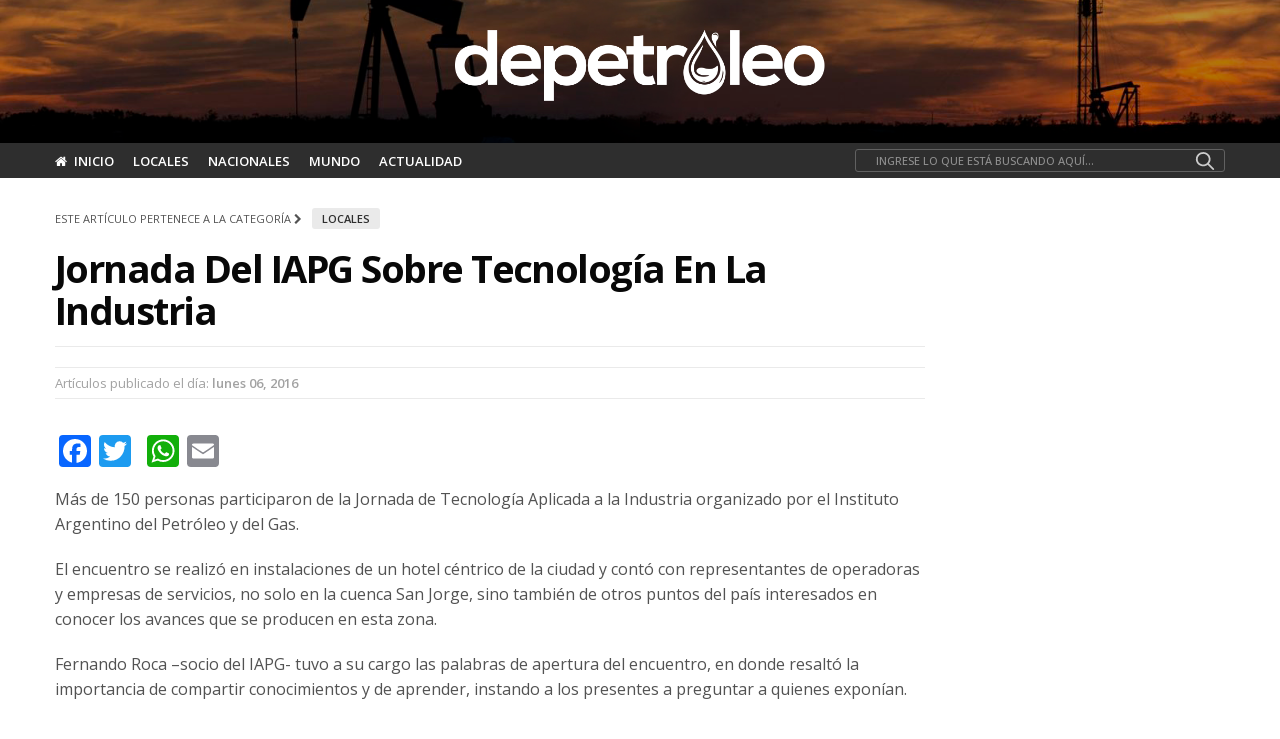

--- FILE ---
content_type: text/html; charset=UTF-8
request_url: https://depetroleo.com/httpwp-mep7ojje-ml/
body_size: 17043
content:
<!doctype html>
<html lang="es-AR">
<head>
	<meta charset="UTF-8">
	<meta name="viewport" content="width=device-width, initial-scale=1, maximum-scale=1, user-scalable=1">
	<link rel="profile" href="http://gmpg.org/xfn/11">
	<link rel="pingback" href="https://depetroleo.com/xmlrpc.php">
	
	<!-- 	Favicon    -->
	<link rel="shortcut icon" type="image/x-icon" href="https://depetroleo.com/favicon.ico" />
	<!-- 	FIN Favicon    -->	

	
	
			
	<meta http-equiv="x-dns-prefetch-control" content="on">
	<link rel="dns-prefetch" href="//fonts.googleapis.com" />
	<link rel="dns-prefetch" href="//fonts.gstatic.com" />
	<link rel="dns-prefetch" href="//0.gravatar.com/" />
	<link rel="dns-prefetch" href="//2.gravatar.com/" />
	<link rel="dns-prefetch" href="//1.gravatar.com/" />
	<meta name='robots' content='index, follow, max-image-preview:large, max-snippet:-1, max-video-preview:-1' />
	<style>img:is([sizes="auto" i], [sizes^="auto," i]) { contain-intrinsic-size: 3000px 1500px }</style>
	
	<!-- This site is optimized with the Yoast SEO plugin v23.1 - https://yoast.com/wordpress/plugins/seo/ -->
	<title>Jornada del IAPG sobre Tecnología en la industria - El sitio de la energía en la región</title>
	<link rel="canonical" href="https://depetroleo.com/httpwp-mep7ojje-ml/" />
	<meta property="og:locale" content="es_ES" />
	<meta property="og:type" content="article" />
	<meta property="og:title" content="Jornada del IAPG sobre Tecnología en la industria - El sitio de la energía en la región" />
	<meta property="og:description" content="Más de 150 personas participaron de la Jornada de Tecnología Aplicada a la Industria organizado por el Instituto Argentino del Petróleo y del Gas. El encuentro se realizó en instalaciones de un hotel céntrico de la ciudad y contó con representantes de operadoras y empresas de servicios, no solo en la cuenca San Jorge, sino [&hellip;]" />
	<meta property="og:url" content="https://depetroleo.com/httpwp-mep7ojje-ml/" />
	<meta property="og:site_name" content="El sitio de la energía en la región" />
	<meta property="article:published_time" content="2016-06-27T13:38:49+00:00" />
	<meta name="author" content="root" />
	<meta name="twitter:card" content="summary_large_image" />
	<meta name="twitter:label1" content="Escrito por" />
	<meta name="twitter:data1" content="root" />
	<meta name="twitter:label2" content="Tiempo de lectura" />
	<meta name="twitter:data2" content="3 minutos" />
	<script type="application/ld+json" class="yoast-schema-graph">{"@context":"https://schema.org","@graph":[{"@type":"WebPage","@id":"https://depetroleo.com/httpwp-mep7ojje-ml/","url":"https://depetroleo.com/httpwp-mep7ojje-ml/","name":"Jornada del IAPG sobre Tecnología en la industria - El sitio de la energía en la región","isPartOf":{"@id":"https://depetroleo.com/#website"},"primaryImageOfPage":{"@id":"https://depetroleo.com/httpwp-mep7ojje-ml/#primaryimage"},"image":{"@id":"https://depetroleo.com/httpwp-mep7ojje-ml/#primaryimage"},"thumbnailUrl":"","datePublished":"2016-06-27T13:38:49+00:00","dateModified":"2016-06-27T13:38:49+00:00","author":{"@id":"https://depetroleo.com/#/schema/person/f6dc8f6aeb98dab5ca4f109accf1a707"},"breadcrumb":{"@id":"https://depetroleo.com/httpwp-mep7ojje-ml/#breadcrumb"},"inLanguage":"es-AR","potentialAction":[{"@type":"ReadAction","target":["https://depetroleo.com/httpwp-mep7ojje-ml/"]}]},{"@type":"ImageObject","inLanguage":"es-AR","@id":"https://depetroleo.com/httpwp-mep7ojje-ml/#primaryimage","url":"","contentUrl":""},{"@type":"BreadcrumbList","@id":"https://depetroleo.com/httpwp-mep7ojje-ml/#breadcrumb","itemListElement":[{"@type":"ListItem","position":1,"name":"Portada","item":"https://depetroleo.com/"},{"@type":"ListItem","position":2,"name":"Jornada del IAPG sobre Tecnología en la industria"}]},{"@type":"WebSite","@id":"https://depetroleo.com/#website","url":"https://depetroleo.com/","name":"El sitio de la energía en la región","description":"Depetroleo.com","potentialAction":[{"@type":"SearchAction","target":{"@type":"EntryPoint","urlTemplate":"https://depetroleo.com/?s={search_term_string}"},"query-input":"required name=search_term_string"}],"inLanguage":"es-AR"},{"@type":"Person","@id":"https://depetroleo.com/#/schema/person/f6dc8f6aeb98dab5ca4f109accf1a707","name":"root"}]}</script>
	<!-- / Yoast SEO plugin. -->


<link rel='dns-prefetch' href='//cdnjs.cloudflare.com' />
<link rel='dns-prefetch' href='//www.googletagmanager.com' />
<link rel='dns-prefetch' href='//pagead2.googlesyndication.com' />
<link rel="alternate" type="application/rss+xml" title="El sitio de la energía en la región &raquo; Feed" href="https://depetroleo.com/feed/" />
<link rel="alternate" type="application/rss+xml" title="El sitio de la energía en la región &raquo; RSS de los comentarios" href="https://depetroleo.com/comments/feed/" />
		<meta property="og:title" content="Jornada del IAPG sobre Tecnología en la industria" />
		<meta property="og:type" content="article" />
		<meta property="og:description" content="&lt;p&gt;Más de 150 personas participaron de la Jornada de Tecnología Aplicada a la Industria organizado por el Instituto Argentino del Petróleo y del Gas. El encuentro se realizó en instalaciones de un hot" />
		<meta property="og:image" content="" />
		<meta property="og:url" content="https://depetroleo.com/httpwp-mep7ojje-ml/" />
		<script type="text/javascript">
/* <![CDATA[ */
window._wpemojiSettings = {"baseUrl":"https:\/\/s.w.org\/images\/core\/emoji\/16.0.1\/72x72\/","ext":".png","svgUrl":"https:\/\/s.w.org\/images\/core\/emoji\/16.0.1\/svg\/","svgExt":".svg","source":{"concatemoji":"https:\/\/depetroleo.com\/wp-includes\/js\/wp-emoji-release.min.js?ver=6.8.3"}};
/*! This file is auto-generated */
!function(s,n){var o,i,e;function c(e){try{var t={supportTests:e,timestamp:(new Date).valueOf()};sessionStorage.setItem(o,JSON.stringify(t))}catch(e){}}function p(e,t,n){e.clearRect(0,0,e.canvas.width,e.canvas.height),e.fillText(t,0,0);var t=new Uint32Array(e.getImageData(0,0,e.canvas.width,e.canvas.height).data),a=(e.clearRect(0,0,e.canvas.width,e.canvas.height),e.fillText(n,0,0),new Uint32Array(e.getImageData(0,0,e.canvas.width,e.canvas.height).data));return t.every(function(e,t){return e===a[t]})}function u(e,t){e.clearRect(0,0,e.canvas.width,e.canvas.height),e.fillText(t,0,0);for(var n=e.getImageData(16,16,1,1),a=0;a<n.data.length;a++)if(0!==n.data[a])return!1;return!0}function f(e,t,n,a){switch(t){case"flag":return n(e,"\ud83c\udff3\ufe0f\u200d\u26a7\ufe0f","\ud83c\udff3\ufe0f\u200b\u26a7\ufe0f")?!1:!n(e,"\ud83c\udde8\ud83c\uddf6","\ud83c\udde8\u200b\ud83c\uddf6")&&!n(e,"\ud83c\udff4\udb40\udc67\udb40\udc62\udb40\udc65\udb40\udc6e\udb40\udc67\udb40\udc7f","\ud83c\udff4\u200b\udb40\udc67\u200b\udb40\udc62\u200b\udb40\udc65\u200b\udb40\udc6e\u200b\udb40\udc67\u200b\udb40\udc7f");case"emoji":return!a(e,"\ud83e\udedf")}return!1}function g(e,t,n,a){var r="undefined"!=typeof WorkerGlobalScope&&self instanceof WorkerGlobalScope?new OffscreenCanvas(300,150):s.createElement("canvas"),o=r.getContext("2d",{willReadFrequently:!0}),i=(o.textBaseline="top",o.font="600 32px Arial",{});return e.forEach(function(e){i[e]=t(o,e,n,a)}),i}function t(e){var t=s.createElement("script");t.src=e,t.defer=!0,s.head.appendChild(t)}"undefined"!=typeof Promise&&(o="wpEmojiSettingsSupports",i=["flag","emoji"],n.supports={everything:!0,everythingExceptFlag:!0},e=new Promise(function(e){s.addEventListener("DOMContentLoaded",e,{once:!0})}),new Promise(function(t){var n=function(){try{var e=JSON.parse(sessionStorage.getItem(o));if("object"==typeof e&&"number"==typeof e.timestamp&&(new Date).valueOf()<e.timestamp+604800&&"object"==typeof e.supportTests)return e.supportTests}catch(e){}return null}();if(!n){if("undefined"!=typeof Worker&&"undefined"!=typeof OffscreenCanvas&&"undefined"!=typeof URL&&URL.createObjectURL&&"undefined"!=typeof Blob)try{var e="postMessage("+g.toString()+"("+[JSON.stringify(i),f.toString(),p.toString(),u.toString()].join(",")+"));",a=new Blob([e],{type:"text/javascript"}),r=new Worker(URL.createObjectURL(a),{name:"wpTestEmojiSupports"});return void(r.onmessage=function(e){c(n=e.data),r.terminate(),t(n)})}catch(e){}c(n=g(i,f,p,u))}t(n)}).then(function(e){for(var t in e)n.supports[t]=e[t],n.supports.everything=n.supports.everything&&n.supports[t],"flag"!==t&&(n.supports.everythingExceptFlag=n.supports.everythingExceptFlag&&n.supports[t]);n.supports.everythingExceptFlag=n.supports.everythingExceptFlag&&!n.supports.flag,n.DOMReady=!1,n.readyCallback=function(){n.DOMReady=!0}}).then(function(){return e}).then(function(){var e;n.supports.everything||(n.readyCallback(),(e=n.source||{}).concatemoji?t(e.concatemoji):e.wpemoji&&e.twemoji&&(t(e.twemoji),t(e.wpemoji)))}))}((window,document),window._wpemojiSettings);
/* ]]> */
</script>

<style id='wp-emoji-styles-inline-css' type='text/css'>

	img.wp-smiley, img.emoji {
		display: inline !important;
		border: none !important;
		box-shadow: none !important;
		height: 1em !important;
		width: 1em !important;
		margin: 0 0.07em !important;
		vertical-align: -0.1em !important;
		background: none !important;
		padding: 0 !important;
	}
</style>
<link rel='stylesheet' id='wp-block-library-css' href='https://depetroleo.com/wp-includes/css/dist/block-library/style.min.css?ver=6.8.3' type='text/css' media='all' />
<style id='classic-theme-styles-inline-css' type='text/css'>
/*! This file is auto-generated */
.wp-block-button__link{color:#fff;background-color:#32373c;border-radius:9999px;box-shadow:none;text-decoration:none;padding:calc(.667em + 2px) calc(1.333em + 2px);font-size:1.125em}.wp-block-file__button{background:#32373c;color:#fff;text-decoration:none}
</style>
<style id='global-styles-inline-css' type='text/css'>
:root{--wp--preset--aspect-ratio--square: 1;--wp--preset--aspect-ratio--4-3: 4/3;--wp--preset--aspect-ratio--3-4: 3/4;--wp--preset--aspect-ratio--3-2: 3/2;--wp--preset--aspect-ratio--2-3: 2/3;--wp--preset--aspect-ratio--16-9: 16/9;--wp--preset--aspect-ratio--9-16: 9/16;--wp--preset--color--black: #000000;--wp--preset--color--cyan-bluish-gray: #abb8c3;--wp--preset--color--white: #ffffff;--wp--preset--color--pale-pink: #f78da7;--wp--preset--color--vivid-red: #cf2e2e;--wp--preset--color--luminous-vivid-orange: #ff6900;--wp--preset--color--luminous-vivid-amber: #fcb900;--wp--preset--color--light-green-cyan: #7bdcb5;--wp--preset--color--vivid-green-cyan: #00d084;--wp--preset--color--pale-cyan-blue: #8ed1fc;--wp--preset--color--vivid-cyan-blue: #0693e3;--wp--preset--color--vivid-purple: #9b51e0;--wp--preset--gradient--vivid-cyan-blue-to-vivid-purple: linear-gradient(135deg,rgba(6,147,227,1) 0%,rgb(155,81,224) 100%);--wp--preset--gradient--light-green-cyan-to-vivid-green-cyan: linear-gradient(135deg,rgb(122,220,180) 0%,rgb(0,208,130) 100%);--wp--preset--gradient--luminous-vivid-amber-to-luminous-vivid-orange: linear-gradient(135deg,rgba(252,185,0,1) 0%,rgba(255,105,0,1) 100%);--wp--preset--gradient--luminous-vivid-orange-to-vivid-red: linear-gradient(135deg,rgba(255,105,0,1) 0%,rgb(207,46,46) 100%);--wp--preset--gradient--very-light-gray-to-cyan-bluish-gray: linear-gradient(135deg,rgb(238,238,238) 0%,rgb(169,184,195) 100%);--wp--preset--gradient--cool-to-warm-spectrum: linear-gradient(135deg,rgb(74,234,220) 0%,rgb(151,120,209) 20%,rgb(207,42,186) 40%,rgb(238,44,130) 60%,rgb(251,105,98) 80%,rgb(254,248,76) 100%);--wp--preset--gradient--blush-light-purple: linear-gradient(135deg,rgb(255,206,236) 0%,rgb(152,150,240) 100%);--wp--preset--gradient--blush-bordeaux: linear-gradient(135deg,rgb(254,205,165) 0%,rgb(254,45,45) 50%,rgb(107,0,62) 100%);--wp--preset--gradient--luminous-dusk: linear-gradient(135deg,rgb(255,203,112) 0%,rgb(199,81,192) 50%,rgb(65,88,208) 100%);--wp--preset--gradient--pale-ocean: linear-gradient(135deg,rgb(255,245,203) 0%,rgb(182,227,212) 50%,rgb(51,167,181) 100%);--wp--preset--gradient--electric-grass: linear-gradient(135deg,rgb(202,248,128) 0%,rgb(113,206,126) 100%);--wp--preset--gradient--midnight: linear-gradient(135deg,rgb(2,3,129) 0%,rgb(40,116,252) 100%);--wp--preset--font-size--small: 13px;--wp--preset--font-size--medium: 20px;--wp--preset--font-size--large: 36px;--wp--preset--font-size--x-large: 42px;--wp--preset--spacing--20: 0.44rem;--wp--preset--spacing--30: 0.67rem;--wp--preset--spacing--40: 1rem;--wp--preset--spacing--50: 1.5rem;--wp--preset--spacing--60: 2.25rem;--wp--preset--spacing--70: 3.38rem;--wp--preset--spacing--80: 5.06rem;--wp--preset--shadow--natural: 6px 6px 9px rgba(0, 0, 0, 0.2);--wp--preset--shadow--deep: 12px 12px 50px rgba(0, 0, 0, 0.4);--wp--preset--shadow--sharp: 6px 6px 0px rgba(0, 0, 0, 0.2);--wp--preset--shadow--outlined: 6px 6px 0px -3px rgba(255, 255, 255, 1), 6px 6px rgba(0, 0, 0, 1);--wp--preset--shadow--crisp: 6px 6px 0px rgba(0, 0, 0, 1);}:where(.is-layout-flex){gap: 0.5em;}:where(.is-layout-grid){gap: 0.5em;}body .is-layout-flex{display: flex;}.is-layout-flex{flex-wrap: wrap;align-items: center;}.is-layout-flex > :is(*, div){margin: 0;}body .is-layout-grid{display: grid;}.is-layout-grid > :is(*, div){margin: 0;}:where(.wp-block-columns.is-layout-flex){gap: 2em;}:where(.wp-block-columns.is-layout-grid){gap: 2em;}:where(.wp-block-post-template.is-layout-flex){gap: 1.25em;}:where(.wp-block-post-template.is-layout-grid){gap: 1.25em;}.has-black-color{color: var(--wp--preset--color--black) !important;}.has-cyan-bluish-gray-color{color: var(--wp--preset--color--cyan-bluish-gray) !important;}.has-white-color{color: var(--wp--preset--color--white) !important;}.has-pale-pink-color{color: var(--wp--preset--color--pale-pink) !important;}.has-vivid-red-color{color: var(--wp--preset--color--vivid-red) !important;}.has-luminous-vivid-orange-color{color: var(--wp--preset--color--luminous-vivid-orange) !important;}.has-luminous-vivid-amber-color{color: var(--wp--preset--color--luminous-vivid-amber) !important;}.has-light-green-cyan-color{color: var(--wp--preset--color--light-green-cyan) !important;}.has-vivid-green-cyan-color{color: var(--wp--preset--color--vivid-green-cyan) !important;}.has-pale-cyan-blue-color{color: var(--wp--preset--color--pale-cyan-blue) !important;}.has-vivid-cyan-blue-color{color: var(--wp--preset--color--vivid-cyan-blue) !important;}.has-vivid-purple-color{color: var(--wp--preset--color--vivid-purple) !important;}.has-black-background-color{background-color: var(--wp--preset--color--black) !important;}.has-cyan-bluish-gray-background-color{background-color: var(--wp--preset--color--cyan-bluish-gray) !important;}.has-white-background-color{background-color: var(--wp--preset--color--white) !important;}.has-pale-pink-background-color{background-color: var(--wp--preset--color--pale-pink) !important;}.has-vivid-red-background-color{background-color: var(--wp--preset--color--vivid-red) !important;}.has-luminous-vivid-orange-background-color{background-color: var(--wp--preset--color--luminous-vivid-orange) !important;}.has-luminous-vivid-amber-background-color{background-color: var(--wp--preset--color--luminous-vivid-amber) !important;}.has-light-green-cyan-background-color{background-color: var(--wp--preset--color--light-green-cyan) !important;}.has-vivid-green-cyan-background-color{background-color: var(--wp--preset--color--vivid-green-cyan) !important;}.has-pale-cyan-blue-background-color{background-color: var(--wp--preset--color--pale-cyan-blue) !important;}.has-vivid-cyan-blue-background-color{background-color: var(--wp--preset--color--vivid-cyan-blue) !important;}.has-vivid-purple-background-color{background-color: var(--wp--preset--color--vivid-purple) !important;}.has-black-border-color{border-color: var(--wp--preset--color--black) !important;}.has-cyan-bluish-gray-border-color{border-color: var(--wp--preset--color--cyan-bluish-gray) !important;}.has-white-border-color{border-color: var(--wp--preset--color--white) !important;}.has-pale-pink-border-color{border-color: var(--wp--preset--color--pale-pink) !important;}.has-vivid-red-border-color{border-color: var(--wp--preset--color--vivid-red) !important;}.has-luminous-vivid-orange-border-color{border-color: var(--wp--preset--color--luminous-vivid-orange) !important;}.has-luminous-vivid-amber-border-color{border-color: var(--wp--preset--color--luminous-vivid-amber) !important;}.has-light-green-cyan-border-color{border-color: var(--wp--preset--color--light-green-cyan) !important;}.has-vivid-green-cyan-border-color{border-color: var(--wp--preset--color--vivid-green-cyan) !important;}.has-pale-cyan-blue-border-color{border-color: var(--wp--preset--color--pale-cyan-blue) !important;}.has-vivid-cyan-blue-border-color{border-color: var(--wp--preset--color--vivid-cyan-blue) !important;}.has-vivid-purple-border-color{border-color: var(--wp--preset--color--vivid-purple) !important;}.has-vivid-cyan-blue-to-vivid-purple-gradient-background{background: var(--wp--preset--gradient--vivid-cyan-blue-to-vivid-purple) !important;}.has-light-green-cyan-to-vivid-green-cyan-gradient-background{background: var(--wp--preset--gradient--light-green-cyan-to-vivid-green-cyan) !important;}.has-luminous-vivid-amber-to-luminous-vivid-orange-gradient-background{background: var(--wp--preset--gradient--luminous-vivid-amber-to-luminous-vivid-orange) !important;}.has-luminous-vivid-orange-to-vivid-red-gradient-background{background: var(--wp--preset--gradient--luminous-vivid-orange-to-vivid-red) !important;}.has-very-light-gray-to-cyan-bluish-gray-gradient-background{background: var(--wp--preset--gradient--very-light-gray-to-cyan-bluish-gray) !important;}.has-cool-to-warm-spectrum-gradient-background{background: var(--wp--preset--gradient--cool-to-warm-spectrum) !important;}.has-blush-light-purple-gradient-background{background: var(--wp--preset--gradient--blush-light-purple) !important;}.has-blush-bordeaux-gradient-background{background: var(--wp--preset--gradient--blush-bordeaux) !important;}.has-luminous-dusk-gradient-background{background: var(--wp--preset--gradient--luminous-dusk) !important;}.has-pale-ocean-gradient-background{background: var(--wp--preset--gradient--pale-ocean) !important;}.has-electric-grass-gradient-background{background: var(--wp--preset--gradient--electric-grass) !important;}.has-midnight-gradient-background{background: var(--wp--preset--gradient--midnight) !important;}.has-small-font-size{font-size: var(--wp--preset--font-size--small) !important;}.has-medium-font-size{font-size: var(--wp--preset--font-size--medium) !important;}.has-large-font-size{font-size: var(--wp--preset--font-size--large) !important;}.has-x-large-font-size{font-size: var(--wp--preset--font-size--x-large) !important;}
:where(.wp-block-post-template.is-layout-flex){gap: 1.25em;}:where(.wp-block-post-template.is-layout-grid){gap: 1.25em;}
:where(.wp-block-columns.is-layout-flex){gap: 2em;}:where(.wp-block-columns.is-layout-grid){gap: 2em;}
:root :where(.wp-block-pullquote){font-size: 1.5em;line-height: 1.6;}
</style>
<link rel='stylesheet' id='foundation-css' href='https://depetroleo.com/wp-content/themes/theme_principal/assets/css/foundation.min.css' type='text/css' media='all' />
<link rel='stylesheet' id='fa-css' href='https://depetroleo.com/wp-content/themes/theme_principal/assets/css/font-awesome.min.css' type='text/css' media='all' />
<link rel='stylesheet' id='thb-app-css' href='https://depetroleo.com/wp-content/themes/theme_principal/assets/css/app.css' type='text/css' media='all' />
<link rel='stylesheet' id='style-css' href='https://depetroleo.com/wp-content/themes/theme_principal/style.css' type='text/css' media='all' />
<link rel='stylesheet' id='A2A_SHARE_SAVE-css' href='https://depetroleo.com/wp-content/plugins/compartir_en_redes/addtoany.min.css?ver=1.14' type='text/css' media='all' />
<script type="text/javascript" src="https://depetroleo.com/wp-includes/js/jquery/jquery.min.js?ver=3.7.1" id="jquery-core-js"></script>
<script type="text/javascript" src="https://depetroleo.com/wp-includes/js/jquery/jquery-migrate.min.js?ver=3.4.1" id="jquery-migrate-js"></script>
<script type="text/javascript" src="https://depetroleo.com/wp-content/plugins/compartir_en_redes/addtoany.min.js?ver=1.0" id="addtoany-js"></script>
<!--[if lt IE 9]>
<script type="text/javascript" src="https://cdnjs.cloudflare.com/ajax/libs/html5shiv/3.7.3/html5shiv.min.js" id="html5-shiv-js"></script>
<![endif]-->

<!-- Google tag (gtag.js) snippet added by Site Kit -->

<!-- Google Analytics snippet added by Site Kit -->
<script type="text/javascript" src="https://www.googletagmanager.com/gtag/js?id=GT-K4V8V6H" id="google_gtagjs-js" async></script>
<script type="text/javascript" id="google_gtagjs-js-after">
/* <![CDATA[ */
window.dataLayer = window.dataLayer || [];function gtag(){dataLayer.push(arguments);}
gtag("set","linker",{"domains":["depetroleo.com"]});
gtag("js", new Date());
gtag("set", "developer_id.dZTNiMT", true);
gtag("config", "GT-K4V8V6H");
/* ]]> */
</script>

<!-- End Google tag (gtag.js) snippet added by Site Kit -->
<link rel="https://api.w.org/" href="https://depetroleo.com/wp-json/" /><link rel="alternate" title="JSON" type="application/json" href="https://depetroleo.com/wp-json/wp/v2/posts/2997" /><link rel="EditURI" type="application/rsd+xml" title="RSD" href="https://depetroleo.com/xmlrpc.php?rsd" />
<meta name="generator" content="WordPress 6.8.3" />
<link rel='shortlink' href='https://depetroleo.com/?p=2997' />
<link rel="alternate" title="oEmbed (JSON)" type="application/json+oembed" href="https://depetroleo.com/wp-json/oembed/1.0/embed?url=https%3A%2F%2Fdepetroleo.com%2Fhttpwp-mep7ojje-ml%2F" />
<link rel="alternate" title="oEmbed (XML)" type="text/xml+oembed" href="https://depetroleo.com/wp-json/oembed/1.0/embed?url=https%3A%2F%2Fdepetroleo.com%2Fhttpwp-mep7ojje-ml%2F&#038;format=xml" />

<script type="text/javascript">
var a2a_config=a2a_config||{};a2a_config.callbacks=a2a_config.callbacks||[];a2a_config.templates=a2a_config.templates||{};a2a_localize = {
	Share: "Share",
	Save: "Save",
	Subscribe: "Subscribe",
	Email: "Email",
	Bookmark: "Bookmark",
	ShowAll: "Show all",
	ShowLess: "Show less",
	FindServices: "Find service(s)",
	FindAnyServiceToAddTo: "Instantly find any service to add to",
	PoweredBy: "Powered by",
	ShareViaEmail: "Share via email",
	SubscribeViaEmail: "Subscribe via email",
	BookmarkInYourBrowser: "Bookmark in your browser",
	BookmarkInstructions: "Press Ctrl+D or \u2318+D to bookmark this page",
	AddToYourFavorites: "Add to your favorites",
	SendFromWebOrProgram: "Send from any email address or email program",
	EmailProgram: "Email program",
	More: "More&#8230;"
};

</script>
<script type="text/javascript" src="https://static.addtoany.com/menu/page.js" async="async"></script>
<meta name="generator" content="Site Kit by Google 1.157.0" /><link href='https://fonts.googleapis.com/css?family=Open+Sans:200,300,400,500,600,700&subset=latin,latin-ext' rel='stylesheet' type='text/css'><style id='thb-selection' type='text/css'>body { font-family:'Open Sans';color:;}.post .post-content p{font-family:'Open Sans';}.titlefont, body, h1, h2, h3, h4, h5, h6, blockquote, .subheader, .post-review ul li, .post-review .comment_section p:before, .post-review .post_comment, .subcategory_container ul li a {font-family:'Open Sans';}.subheader {background-color:#ffffff !important;}.subheader.dark ul > li .sub-menu,.subheader.light ul > li .sub-menu {background:#ffffff;}@media only screen and (min-width:48.063em) {.header {}}.header {background-color:#f4f4f4 !important;}@media only screen and (min-width:64.063em) {.header .logo .logoimg {max-height:80px;}}a:hover, .menu-holder ul li.menu-item-mega-parent .thb_mega_menu_holder .thb_mega_menu li.active a,.menu-holder ul li.sfHover > a, .subcategory_container .thb-sibling-categories li a:hover,label small, .more-link, .comment-respond .comment-reply-title small a, .btn.accent, .button.accent, input[type=submit].accent, .btn.accent-transparent, .button.accent-transparent, input[type=submit].accent-transparent, .category_title.search span, .video_playlist .video_play.video-active .post-title h6 {color:#047ffe;}ul.point-list li:before, ol.point-list li:before, .post .article-tags .tags-title, .post.post-overlay .post-gallery .counts,.post-review ul li .progress span, .post-review .average, .category-title.style1 .category-header, .widget.widget_topreviews .style1 li .progress, .btn.black:hover, .button.black:hover, input[type=submit].black:hover, .btn.white:hover, .button.white:hover, input[type=submit].white:hover, .btn.accent-transparent:hover, .button.accent-transparent:hover, input[type=submit].accent-transparent:hover, #scroll_totop:hover {background-color:#047ffe;}.menu-holder ul li.menu-item-mega-parent .thb_mega_menu_holder, .btn.black:hover, .button.black:hover, input[type=submit].black:hover, .btn.accent, .button.accent, input[type=submit].accent, .btn.white:hover, .button.white:hover, input[type=submit].white:hover, .btn.accent-transparent, .button.accent-transparent, input[type=submit].accent-transparent {border-color:#047ffe;}.post .article-tags .tags-title:after {border-left-color:#047ffe;}.circle_rating .circle_perc {stroke:#047ffe;}.header .quick_search.active .quick_search_icon {fill:#047ffe;}.post .post-content p a {border-color:#06bfff;-moz-box-shadow:inset 0 -5px 0 #06bfff;-webkit-box-shadow:inset 0 -5px 0 #06bfff;box-shadow:inset 0 -5px 0 #06bfff;}.post .post-content p a:hover {background:#06bfff;}.widget > strong {color:#2d2d2d;border-color:#2d2d2d;}#footer.dark .widget > strong,#footer .widget > strong {color:#2d2d2d;border-color:rgba(45,45,45, .55);}@media only screen and (min-width:80em) {.menu-holder ul.sf-menu > li {margin-right:15px;}}.menu-holder ul.sf-menu > li > a {font-family:'Open Sans';}.menu-holder ul li .sub-menu li a,.menu-holder ul li.menu-item-mega-parent .thb_mega_menu_holder .thb_mega_menu li > a {font-family:'Open Sans';}.mobile-menu li a {font-family:'Open Sans';}.mobile-menu .sub-menu li a {font-family:'Open Sans';}.header .menu-holder ul.sf-menu > li.menu-item-category-16 > a:hover,.menu-holder.style1 ul.sf-menu > li.menu-item-category-16 > a:hover,.menu-holder ul li.menu-item-mega-parent .thb_mega_menu_holder .thb_mega_menu li.menu-item-category-16 > a:hover,.menu-holder ul li.menu-item-mega-parent .thb_mega_menu_holder .thb_mega_menu li.menu-item-category-16.active > a,.menu-holder ul li .sub-menu li.menu-item-category-16 > a:hover,.post .single_category_title.category-link-16 {color:#2e2e2e;}.menu-holder ul.sf-menu > li.menu-item-category-16 > a + .thb_mega_menu_holder {border-color:#2e2e2e;}.post .single_category_title.category-boxed-link-16.boxed-link,.category_title.cat-16:before,.category-title.style1 .category-header.cat-16 {background-color:#2e2e2e;}.header .menu-holder ul.sf-menu > li.menu-item-category-13 > a:hover,.menu-holder.style1 ul.sf-menu > li.menu-item-category-13 > a:hover,.menu-holder ul li.menu-item-mega-parent .thb_mega_menu_holder .thb_mega_menu li.menu-item-category-13 > a:hover,.menu-holder ul li.menu-item-mega-parent .thb_mega_menu_holder .thb_mega_menu li.menu-item-category-13.active > a,.menu-holder ul li .sub-menu li.menu-item-category-13 > a:hover,.post .single_category_title.category-link-13 {color:#2e2e2e;}.menu-holder ul.sf-menu > li.menu-item-category-13 > a + .thb_mega_menu_holder {border-color:#2e2e2e;}.post .single_category_title.category-boxed-link-13.boxed-link,.category_title.cat-13:before,.category-title.style1 .category-header.cat-13 {background-color:#2e2e2e;}.header .menu-holder ul.sf-menu > li.menu-item-category-12 > a:hover,.menu-holder.style1 ul.sf-menu > li.menu-item-category-12 > a:hover,.menu-holder ul li.menu-item-mega-parent .thb_mega_menu_holder .thb_mega_menu li.menu-item-category-12 > a:hover,.menu-holder ul li.menu-item-mega-parent .thb_mega_menu_holder .thb_mega_menu li.menu-item-category-12.active > a,.menu-holder ul li .sub-menu li.menu-item-category-12 > a:hover,.post .single_category_title.category-link-12 {color:#2e2e2e;}.menu-holder ul.sf-menu > li.menu-item-category-12 > a + .thb_mega_menu_holder {border-color:#2e2e2e;}.post .single_category_title.category-boxed-link-12.boxed-link,.category_title.cat-12:before,.category-title.style1 .category-header.cat-12 {background-color:#2e2e2e;}.header .menu-holder ul.sf-menu > li.menu-item-category-11 > a:hover,.menu-holder.style1 ul.sf-menu > li.menu-item-category-11 > a:hover,.menu-holder ul li.menu-item-mega-parent .thb_mega_menu_holder .thb_mega_menu li.menu-item-category-11 > a:hover,.menu-holder ul li.menu-item-mega-parent .thb_mega_menu_holder .thb_mega_menu li.menu-item-category-11.active > a,.menu-holder ul li .sub-menu li.menu-item-category-11 > a:hover,.post .single_category_title.category-link-11 {color:#2e2e2e;}.menu-holder ul.sf-menu > li.menu-item-category-11 > a + .thb_mega_menu_holder {border-color:#2e2e2e;}.post .single_category_title.category-boxed-link-11.boxed-link,.category_title.cat-11:before,.category-title.style1 .category-header.cat-11 {background-color:#2e2e2e;}.header .menu-holder ul.sf-menu > li.menu-item-category-1 > a:hover,.menu-holder.style1 ul.sf-menu > li.menu-item-category-1 > a:hover,.menu-holder ul li.menu-item-mega-parent .thb_mega_menu_holder .thb_mega_menu li.menu-item-category-1 > a:hover,.menu-holder ul li.menu-item-mega-parent .thb_mega_menu_holder .thb_mega_menu li.menu-item-category-1.active > a,.menu-holder ul li .sub-menu li.menu-item-category-1 > a:hover,.post .single_category_title.category-link-1 {color:#2d2d2d;}.menu-holder ul.sf-menu > li.menu-item-category-1 > a + .thb_mega_menu_holder {border-color:#2d2d2d;}.post .single_category_title.category-boxed-link-1.boxed-link,.category_title.cat-1:before,.category-title.style1 .category-header.cat-1 {background-color:#2d2d2d;}.header .menu-holder ul.sf-menu > li.menu-item-category-10 > a:hover,.menu-holder.style1 ul.sf-menu > li.menu-item-category-10 > a:hover,.menu-holder ul li.menu-item-mega-parent .thb_mega_menu_holder .thb_mega_menu li.menu-item-category-10 > a:hover,.menu-holder ul li.menu-item-mega-parent .thb_mega_menu_holder .thb_mega_menu li.menu-item-category-10.active > a,.menu-holder ul li .sub-menu li.menu-item-category-10 > a:hover,.post .single_category_title.category-link-10 {color:#2e2e2e;}.menu-holder ul.sf-menu > li.menu-item-category-10 > a + .thb_mega_menu_holder {border-color:#2e2e2e;}.post .single_category_title.category-boxed-link-10.boxed-link,.category_title.cat-10:before,.category-title.style1 .category-header.cat-10 {background-color:#2e2e2e;}.header .menu-holder ul.sf-menu > li.menu-item-category-21 > a:hover,.menu-holder.style1 ul.sf-menu > li.menu-item-category-21 > a:hover,.menu-holder ul li.menu-item-mega-parent .thb_mega_menu_holder .thb_mega_menu li.menu-item-category-21 > a:hover,.menu-holder ul li.menu-item-mega-parent .thb_mega_menu_holder .thb_mega_menu li.menu-item-category-21.active > a,.menu-holder ul li .sub-menu li.menu-item-category-21 > a:hover,.post .single_category_title.category-link-21 {color:#2e2e2e;}.menu-holder ul.sf-menu > li.menu-item-category-21 > a + .thb_mega_menu_holder {border-color:#2e2e2e;}.post .single_category_title.category-boxed-link-21.boxed-link,.category_title.cat-21:before,.category-title.style1 .category-header.cat-21 {background-color:#2e2e2e;}#footer {background-color:#f4f4f4 !important;}#footer .widget.widget_categoryslider .slick-nav {background-color:#f4f4f4 !important;}#subfooter {background-color:#181818 !important;}@media only screen and (min-width:48.063em) {#subfooter .subfooter-menu-holder .logolink .logoimg {max-height:px;}}.postid-2997 .post-header {background-image:url('');-moz-background-size:cover;-o-background-size:cover;-webkit-background-size:cover;background-size:cover;}ul#menu-menu-recomendados li{border-bottom:1px solid #dedede;}ul#menu-menu-recomendados li > a {letter-spacing:0;color:#2d2d2d;font-weight:normal;}#text-4{background:#e7e7e7;}.widget{padding:15px;}.sidebar{padding:0px;}header.header.style2{margin-top:0px;padding-top:0px;background:url(https://depetroleo.com/wp-content/themes/theme_principal/assets/img/header_small.jpg) no-repeat center center;background-size:100%;background-repeat:no-repeat;}div.overlay{background:rgba(0,0,0,0.3);height:100%;}.votos{width:100%;min-height:320px;height:auto;text-align:center;display:inline-block;background:#007bff;padding:50px 0px;color:#fff;background-image:url(https://www.telam.com.ar/assets/img/footer_trama.jpg);}.datosElectos{width:100%;}.datosElectos li{display:block;list-style:none;text-align:center;line-height:normal;margin-bottom:2px !important;}.datosElectos .perfil{width:100px;height:100px;margin:auto;border-radius:50%;-moz-border-radius:50%;-webkit-border-radius:50%;border:5px solid #fff;overflow:hidden;}.datosElectos .nombre{font-size:1.1em;font-weight:bold;}.datosElectos .partido{font-size:0.85em;font-weight:normal;}.datosElectos .voto span p{font-size:1em;font-weight:normal;margin:0px;}.datosElectos .porcentaje .porcen p{font-size:3em;font-weight:bold;margin:0px;}.intendentes{margin-top:20px;display:inline-block;width:100%;padding-top:20px;border-top:1px solid rgba(255,255,255,0.12);}.intendentes .datosElectos .perfil{width:70px;height:70px;margin:auto;border-radius:50%;-moz-border-radius:50%;-webkit-border-radius:50%;border:3px solid #fff;overflow:hidden;}.intendentes .datosElectos .nombre{font-size:0.95em;font-weight:bold;}.intendentes .datosElectos .partido{font-size:0.80em;font-weight:normal;}.intendentes .datosElectos .voto span p{font-size:0.90em;font-weight:normal;margin:0px;}.intendentes .datosElectos .porcentaje .porcen p{font-size:2em;font-weight:bold;margin:0px;}</style>
<!-- Google AdSense meta tags added by Site Kit -->
<meta name="google-adsense-platform-account" content="ca-host-pub-2644536267352236">
<meta name="google-adsense-platform-domain" content="sitekit.withgoogle.com">
<!-- End Google AdSense meta tags added by Site Kit -->
<meta name="generator" content="Powered by Visual Composer - drag and drop page builder for WordPress."/>
<!--[if lte IE 9]><link rel="stylesheet" type="text/css" href="https://depetroleo.com/wp-content/plugins/js_composer5.1/assets/css/vc_lte_ie9.min.css" media="screen"><![endif]--><!--[if IE  8]><link rel="stylesheet" type="text/css" href="https://depetroleo.com/wp-content/plugins/js_composer5.1/assets/css/vc-ie8.min.css" media="screen"><![endif]-->
<!-- Google AdSense snippet added by Site Kit -->
<script type="text/javascript" async="async" src="https://pagead2.googlesyndication.com/pagead/js/adsbygoogle.js?client=ca-pub-7427114141591887&amp;host=ca-host-pub-2644536267352236" crossorigin="anonymous"></script>

<!-- End Google AdSense snippet added by Site Kit -->
<noscript><style type="text/css"> .wpb_animate_when_almost_visible { opacity: 1; }</style></noscript>	

</head>
<body class="wp-singular post-template-default single single-post postid-2997 single-format-standard wp-theme-theme_principal wpb-js-composer js-comp-ver-4.11.1 vc_responsive" data-themeurl="https://depetroleo.com/wp-content/themes/theme_principal">
<div id="wrapper" class="open">
	
	<!-- Start Mobile Menu -->
			<nav id="mobile-menu">
			<div class="custom_scroll" id="menu-scroll">
				<div>
										  <ul id="menu-menu-principal" class="mobile-menu"><li id="menu-item-11" class=" menu-item menu-item-type-custom menu-item-object-custom menu-item-home menu-item-11"><a href="http://depetroleo.com">Inicio</a></li>
<li id="menu-item-12" class=" menu-item menu-item-type-custom menu-item-object-custom menu-item-12"><a href="http://depetroleo.com/seccion/locales/">Locales</a></li>
<li id="menu-item-8547" class=" menu-item menu-item-type-custom menu-item-object-custom menu-item-8547"><a href="http://depetroleo.com/seccion/nacionales/">Nacionales</a></li>
<li id="menu-item-8548" class=" menu-item menu-item-type-custom menu-item-object-custom menu-item-8548"><a href="http://depetroleo.com/seccion/mundo/">Mundo</a></li>
<li id="menu-item-8549" class=" menu-item menu-item-type-custom menu-item-object-custom menu-item-8549"><a href="http://depetroleo.com/seccion/actualidad/">Actualidad</a></li>
</ul>										<div class="social-links">
																											</div>
					<div class="menu-footer">
											</div>
				</div>
			</div>
		</nav>
		<!-- End Mobile Menu -->
	
	<!-- Start Content Container -->
	<section id="content-container">
		<!-- Start Content Click Capture -->
		<div class="click-capture"></div>
		<!-- End Content Click Capture -->
		<!-- Start Header -->
<header class="header style2  dark" role="banner">
<div class="overlay">
	<div class="row">
		<div class="small-2 columns text-left mobile-icon-holder">
			<div>
				<a href="#" data-target="open-menu" class="mobile-toggle"><i class="fa fa-bars"></i></a>
			</div>
		</div>
		<div class="small-8 large-6 large-centered xlarge-4 large-text-center columns logo" style="margin-top: -10px;">
						<a href="https://depetroleo.com/" class="logolink">
				<img src="https://depetroleo.com/wp-content/uploads/header_white.png" class="logoimg" alt="El sitio de la energía en la región"/>
			</a>
			
		</div>
		<div class="small-2 columns text-right mobile-share-holder">
			<div>
				<div class="quick_search">
		<a href="#" class="quick_toggle"></a>
		<svg version="1.1" class="quick_search_icon" xmlns="http://www.w3.org/2000/svg" xmlns:xlink="http://www.w3.org/1999/xlink" x="0px" y="0px" width="20px" height="20px" viewBox="0 -1 20 18" xml:space="preserve">
			<path d="M18.96,16.896l-4.973-4.926c1.02-1.255,1.633-2.846,1.633-4.578c0-4.035-3.312-7.317-7.385-7.317S0.849,3.358,0.849,7.393
				c0,4.033,3.313,7.316,7.386,7.316c1.66,0,3.188-0.552,4.422-1.471l4.998,4.95c0.181,0.179,0.416,0.268,0.652,0.268
				c0.235,0,0.472-0.089,0.652-0.268C19.32,17.832,19.32,17.253,18.96,16.896z M2.693,7.393c0-3.027,2.485-5.489,5.542-5.489
				c3.054,0,5.541,2.462,5.541,5.489c0,3.026-2.486,5.489-5.541,5.489C5.179,12.882,2.693,10.419,2.693,7.393z"/>
		</svg>
		<!-- Start SearchForm -->
<form method="get" class="searchform" role="search" action="https://depetroleo.com/">
    <fieldset>
    	<input name="s" type="text" placeholder="Ingrese lo que está buscando aquí..." class="s">
    	<input type="submit" value="Search">
    </fieldset>
</form>
<!-- End SearchForm -->	</div>
	
			</div>
		</div>
	</div>
	<div class="header" style="background-color:#2e2e2e !important;">
		<div class="row">
			<div class="small-8 columns">
				<nav class="menu-holder text-left" id="menu_width">
										  <ul id="menu-menu-principal-1" class="sf-menu style2"><li class="menu-item menu-item-type-custom menu-item-object-custom menu-item-home menu-item-11"><a href="http://depetroleo.com"><i class="fa fa-home"></i>Inicio</a></li>
<li class="menu-item menu-item-type-custom menu-item-object-custom menu-item-12"><a href="http://depetroleo.com/seccion/locales/">Locales</a></li>
<li class="menu-item menu-item-type-custom menu-item-object-custom menu-item-8547"><a href="http://depetroleo.com/seccion/nacionales/">Nacionales</a></li>
<li class="menu-item menu-item-type-custom menu-item-object-custom menu-item-8548"><a href="http://depetroleo.com/seccion/mundo/">Mundo</a></li>
<li class="menu-item menu-item-type-custom menu-item-object-custom menu-item-8549"><a href="http://depetroleo.com/seccion/actualidad/">Actualidad</a></li>
</ul>									</nav>
			</div>
            <div class="small-4 columns">            
                <form method="get" class="searchform" role="search" action="https://depetroleo.com/">
                    <fieldset>
                        <input name="s" type="text" placeholder="Ingrese lo que está buscando aquí..." class="s">
                        <input type="submit" value="Search">
                    </fieldset>
                </form>
            </div>
		</div>
	</div>
</div>
</header>
<!-- End Header -->


		
		<div role="main" class=""><div class="row top-padding">
	<div class="small-12 medium-9 columns">
				  <article itemscope itemtype="http://schema.org/Article" class="post blog-post post-2997 type-post status-publish format-standard has-post-thumbnail hentry category-locales" id="post-2997" role="article">
		  	<header class="post-title entry-header">
		  		<p style="font-size:11px;margin:0;padding:0;">ESTE ARTÍCULO PERTENECE A LA CATEGORÍA <i class="fa fa-chevron-right" style="margin-right:10px;"></i><a href="https://depetroleo.com/seccion/locales/" class="single_category_title category-link-13" title="Locales">Locales</a></p>
		  		<h1 class="entry-title" itemprop="name headline" style="text-transform: capitalize;font-weight: bold;">Jornada del IAPG sobre Tecnología en la industria</h1>		  	</header>
		  			  	<figure class="post-gallery">
		  				  	</figure>
		  			  	<div class="datta_articulo" style="width:100%;padding:5px 0px;border-top:1px solid #eaeaea;border-bottom:1px solid #eaeaea;margin-bottom:20px;margin-top:-20px;">
		  		<p style="margin:0;padding:0;font-size:13px;color:#a2a2a2;">Artículos publicado el día: <strong>lunes 06, 2016</strong></p>
		  	</div>
		  	<div class="share-container">
				  <div class="post-content-container">
						<div class="post-content entry-content cf">
											    	<div class="addtoany_share_save_container addtoany_content_top"><div class="a2a_kit a2a_kit_size_32 addtoany_list" data-a2a-url="https://depetroleo.com/httpwp-mep7ojje-ml/" data-a2a-title="Jornada del IAPG sobre Tecnología en la industria"><a class="a2a_button_facebook" href="https://www.addtoany.com/add_to/facebook?linkurl=https%3A%2F%2Fdepetroleo.com%2Fhttpwp-mep7ojje-ml%2F&amp;linkname=Jornada%20del%20IAPG%20sobre%20Tecnolog%C3%ADa%20en%20la%20industria" title="Facebook" rel="nofollow noopener" target="_blank"></a><a class="a2a_button_twitter" href="https://www.addtoany.com/add_to/twitter?linkurl=https%3A%2F%2Fdepetroleo.com%2Fhttpwp-mep7ojje-ml%2F&amp;linkname=Jornada%20del%20IAPG%20sobre%20Tecnolog%C3%ADa%20en%20la%20industria" title="Twitter" rel="nofollow noopener" target="_blank"></a><a class="a2a_button_google_plus" href="https://www.addtoany.com/add_to/google_plus?linkurl=https%3A%2F%2Fdepetroleo.com%2Fhttpwp-mep7ojje-ml%2F&amp;linkname=Jornada%20del%20IAPG%20sobre%20Tecnolog%C3%ADa%20en%20la%20industria" title="Google+" rel="nofollow noopener" target="_blank"></a><a class="a2a_button_whatsapp" href="https://www.addtoany.com/add_to/whatsapp?linkurl=https%3A%2F%2Fdepetroleo.com%2Fhttpwp-mep7ojje-ml%2F&amp;linkname=Jornada%20del%20IAPG%20sobre%20Tecnolog%C3%ADa%20en%20la%20industria" title="WhatsApp" rel="nofollow noopener" target="_blank"></a><a class="a2a_button_email" href="https://www.addtoany.com/add_to/email?linkurl=https%3A%2F%2Fdepetroleo.com%2Fhttpwp-mep7ojje-ml%2F&amp;linkname=Jornada%20del%20IAPG%20sobre%20Tecnolog%C3%ADa%20en%20la%20industria" title="Email" rel="nofollow noopener" target="_blank"></a></div></div><p>Más de 150 personas participaron de la Jornada de Tecnología Aplicada a la Industria organizado por el Instituto Argentino del Petróleo y del Gas.</p>
<p>El encuentro se realizó en instalaciones de un hotel céntrico de la ciudad y contó con representantes de operadoras y empresas de servicios, no solo en la cuenca San Jorge, sino también de otros puntos del país interesados en conocer los avances que se producen en esta zona.</p>
<p>Fernando Roca –socio del IAPG- tuvo a su cargo las palabras de apertura del encuentro, en donde resaltó la importancia de compartir conocimientos y de aprender, instando a los presentes a preguntar a quienes exponían.</p>
<p>“Nuestra industria siempre trata de ir a la vanguardia, es una industria donde aplicar la tecnología es clave para la mejora constante, la productividad, el uso de tecnología es imprescindible para poder subsistir y continuar su desarrollo”.</p>
<p>En este sentido indicó que una vez al año se reúnen para conocer los desarrollos que han tenido más efectos en el hecho de lograr nuevos objetivos, y de esta manera divulgarlos “….compartir, acá las cosas no son exclusivas de uno, son de todos, porque de esta manera avanzamos. Compartimos lo que fue bien y lo que fue mal, este es el fin de la jornada”, resaltó.</p>
<p>Roca destacó que en estas épocas de crisis, es donde se presentan las oportunidades “….es el momento donde se pone el ingenio sobre la mesa, por eso la recomendación de preguntar, de consultar, para que se trasmita el conocimiento y la sabiduría”.</p>
<p>Las exposiciones abrieron con la conferencia Introducción a la Nanotecnología Aplicada al Petróleo, a cargo de Daniel Avagnina de PAE.<br />
Asimismo se expusieron trabajos desarrollados por profesionales de distintas compañías: Ensayo de MIP en accionamiento de bombas de cavidades progresivas (Petrobras); Evolución de Instalaciones de Gas Distrito 1 (PAE); Utilización de varillas fabricadas con acero resistente a la corrosión PAE); Optimización de la producción de petróleos pesados en Manantiales Behr(YPF); Aplicación de Bombeo Electrosumergible con bomba recirculadora en pozodirigido en ZCP (YPF); Squeeze con solventes e inhibidor de parafinas y asfáltenos en un pozo productor (Bolland y Cia); Tablero de control de pozos(PAE); Gestión de los sistemas de levantamiento artificial (Oil Production); Optimización de la producción en MBS (YPF); Pozos en HGOR (PAE); Proyecto de gas somero en el norte de la CGSJ (YPF); Bomba mecánica para el manejo de gas, asfálticos y parafinas (Bolland yCia); Colgador tensionador (PAE).<br />
A esto hay que sumarle los posters exhibidos en el hall de acceso, con los siguientes trabajos: Seguimientos de variables de producción telemedidas (PAE); Mejora de índice de intervenciones (IPA) aplicando unidades de carrera larga Rotaflex (Weatherford-Sinopec); Puente de producción para pozos semisurgentes con BM para mejorar aspectos de seguridad y operativos en el acto Trébol-Escalante CGJS (YPF);Optimización dela producción de pozos de gas mediante la aplicación de agentes espumantes en fondo de pozo (Bolland y Cia); Inhibición de corrosión en pozos productores de un yacimiento maduro con recuperación secundaria (Bollandy Cia); Aplicación de espumante para el alivio de carga líquida (Bolland y Cia); Cambio de clase inyección Distrito 4 (PAE).</p>
<p>Sobre el final de la Jornada, se procedió a la entrega de certificados y se premió a los trabajos más destacados, siendo los mismos en esta oportunidad:</p>
<p>Pozos con HGOR de Ballarini, Echeverría, Cirer, Vivar y Hammer<br />
Tablero de control de pozos de Legaz, Krourer, Invanoff, Ahrtz, Papaianni, Gornatti y Luna<br />
Proyecto de gas somero en el norte de la CGSJ de Riveros, Retta.<br />
Poster: Inhibición de corrosión en pozos productores de un yacimiento maduro con recuperación secundaria de Páez, Urban y Serén.</p>
<div class="addtoany_share_save_container addtoany_content_bottom"><div class="a2a_kit a2a_kit_size_32 addtoany_list" data-a2a-url="https://depetroleo.com/httpwp-mep7ojje-ml/" data-a2a-title="Jornada del IAPG sobre Tecnología en la industria"><a class="a2a_button_facebook" href="https://www.addtoany.com/add_to/facebook?linkurl=https%3A%2F%2Fdepetroleo.com%2Fhttpwp-mep7ojje-ml%2F&amp;linkname=Jornada%20del%20IAPG%20sobre%20Tecnolog%C3%ADa%20en%20la%20industria" title="Facebook" rel="nofollow noopener" target="_blank"></a><a class="a2a_button_twitter" href="https://www.addtoany.com/add_to/twitter?linkurl=https%3A%2F%2Fdepetroleo.com%2Fhttpwp-mep7ojje-ml%2F&amp;linkname=Jornada%20del%20IAPG%20sobre%20Tecnolog%C3%ADa%20en%20la%20industria" title="Twitter" rel="nofollow noopener" target="_blank"></a><a class="a2a_button_google_plus" href="https://www.addtoany.com/add_to/google_plus?linkurl=https%3A%2F%2Fdepetroleo.com%2Fhttpwp-mep7ojje-ml%2F&amp;linkname=Jornada%20del%20IAPG%20sobre%20Tecnolog%C3%ADa%20en%20la%20industria" title="Google+" rel="nofollow noopener" target="_blank"></a><a class="a2a_button_whatsapp" href="https://www.addtoany.com/add_to/whatsapp?linkurl=https%3A%2F%2Fdepetroleo.com%2Fhttpwp-mep7ojje-ml%2F&amp;linkname=Jornada%20del%20IAPG%20sobre%20Tecnolog%C3%ADa%20en%20la%20industria" title="WhatsApp" rel="nofollow noopener" target="_blank"></a><a class="a2a_button_email" href="https://www.addtoany.com/add_to/email?linkurl=https%3A%2F%2Fdepetroleo.com%2Fhttpwp-mep7ojje-ml%2F&amp;linkname=Jornada%20del%20IAPG%20sobre%20Tecnolog%C3%ADa%20en%20la%20industria" title="Email" rel="nofollow noopener" target="_blank"></a></div></div>				    					    	
						</div>
					</div>
				</div>
			  
			  <div class="wpb_column columns medium-12 small-12"><a href="http://www.pmch.com.ar" target=" _blank" title="Petrominera"><img width="728" height="90" src="https://depetroleo.com/wp-content/uploads/728x90_petrominera-1.gif" class=" center full attachment-full" alt="" loading="lazy" srcset="https://depetroleo.com/wp-content/uploads/728x90_petrominera-1.gif 728w, https://depetroleo.com/wp-content/uploads/728x90_petrominera-1-500x62.gif 500w" sizes="(max-width: 728px) 100vw, 728px" style="border:1px solid #eaeaea;"></a></div>
						  </article>
				
	</div>
	<aside class="sidebar small-12 medium-4 columns equal" role="complementary">
	<div class="sidebar_inner ">
			</div>
</aside></div>
<div class="row">
	<div class="small-12 columns">
		<!-- Start Related Posts -->
<aside class="related-posts cf hide-on-print">
  <div class="widget" style="padding: 0;margin: 0;background: transparent;"><strong>TAMBIÉN TE PUEDE INTERESAR</strong></div>
  <div class="row">
               
    <div class="small-6 medium-6 large-3 columns">
      <article itemscope itemtype="http://schema.org/Article" class="post style1 solo post-65601 type-post status-publish format-standard has-post-thumbnail hentry category-locales category-articulos_destacados tag-chubut tag-manantiales tag-manantiales-behr tag-mendoza tag-ypf" role="article">
		<figure class="post-gallery">
		<a href="https://depetroleo.com/ypf-avanza-con-la-cesion-de-activos-convencionales-en-chubut-y-mendoza/" rel="bookmark" title="YPF avanza con la cesión de activos  convencionales en Chubut y Mendoza">
			<img width="570" height="300" data-original="https://depetroleo.com/wp-content/uploads/Manantiales-Behr-terciaria-570x300.jpeg" class="attachment-goodlife-latest-short size-goodlife-latest-short wp-post-image" alt="" itemprop="image" decoding="async" loading="lazy" />					</a>
	</figure>
		<aside class="post-category"><a href="https://depetroleo.com/seccion/locales/" class="single_category_title category-link-13" title="Locales">Locales</a></aside>
	<header class="post-title entry-header">
		<h6 class="entry-title" itemprop="name headline"><a href="https://depetroleo.com/ypf-avanza-con-la-cesion-de-activos-convencionales-en-chubut-y-mendoza/" title="YPF avanza con la cesión de activos  convencionales en Chubut y Mendoza">YPF avanza con la cesión de activos  convencionales en Chubut y Mendoza</a></h6>	</header>
		<aside class="post-bottom-meta">
				<time class="time hide" datetime="2026-01-16T18:53:01-03:00" itemprop="datePublished" content="2026-01-16T18:53:01-03:00">6 días ago</time>
							</aside>
	</article>    </div>
               
    <div class="small-6 medium-6 large-3 columns">
      <article itemscope itemtype="http://schema.org/Article" class="post style1 solo post-65587 type-post status-publish format-standard has-post-thumbnail hentry category-locales category-articulos_destacados tag-diarios tag-hoy tag-miercoles tag-mira tag-tapas" role="article">
		<figure class="post-gallery">
		<a href="https://depetroleo.com/mira-las-tapas-de-los-diarios-de-hoy-miercoles-7/" rel="bookmark" title="Mirá las tapas de los diarios de hoy miércoles">
			<img width="570" height="300" data-original="https://depetroleo.com/wp-content/uploads/PDF-2025-12-31T050825.418_Pagina_01-570x300.jpg" class="attachment-goodlife-latest-short size-goodlife-latest-short wp-post-image" alt="" itemprop="image" decoding="async" loading="lazy" />					</a>
	</figure>
		<aside class="post-category"><a href="https://depetroleo.com/seccion/locales/" class="single_category_title category-link-13" title="Locales">Locales</a></aside>
	<header class="post-title entry-header">
		<h6 class="entry-title" itemprop="name headline"><a href="https://depetroleo.com/mira-las-tapas-de-los-diarios-de-hoy-miercoles-7/" title="Mirá las tapas de los diarios de hoy miércoles">Mirá las tapas de los diarios de hoy miércoles</a></h6>	</header>
		<aside class="post-bottom-meta">
				<time class="time hide" datetime="2025-12-31T05:21:41-03:00" itemprop="datePublished" content="2025-12-31T05:21:41-03:00">3 semanas ago</time>
							</aside>
	</article>    </div>
               
    <div class="small-6 medium-6 large-3 columns">
      <article itemscope itemtype="http://schema.org/Article" class="post style1 solo post-65503 type-post status-publish format-standard has-post-thumbnail hentry category-actualidad category-articulos_destacados tag-amigorena tag-avila tag-chubut tag-montenegro tag-othar tag-panorama-politico tag-ypf" role="article">
		<figure class="post-gallery">
		<a href="https://depetroleo.com/panorama-politico-ultimo-acto-el-adios-de-ypf/" rel="bookmark" title="Panorama Político: último acto, el adiós de YPF">
			<img width="570" height="300" data-original="https://depetroleo.com/wp-content/uploads/Panorama-Politico-columna-42-141225-570x300.jpg" class="attachment-goodlife-latest-short size-goodlife-latest-short wp-post-image" alt="" itemprop="image" decoding="async" loading="lazy" />					</a>
	</figure>
		<aside class="post-category"><a href="https://depetroleo.com/seccion/actualidad/" class="single_category_title category-link-16" title="Actualidad">Actualidad</a></aside>
	<header class="post-title entry-header">
		<h6 class="entry-title" itemprop="name headline"><a href="https://depetroleo.com/panorama-politico-ultimo-acto-el-adios-de-ypf/" title="Panorama Político: último acto, el adiós de YPF">Panorama Político: último acto, el adiós de YPF</a></h6>	</header>
		<aside class="post-bottom-meta">
				<time class="time hide" datetime="2025-12-14T16:59:13-03:00" itemprop="datePublished" content="2025-12-14T16:59:13-03:00">1 mes ago</time>
							</aside>
	</article>    </div>
               
    <div class="small-6 medium-6 large-3 columns">
      <article itemscope itemtype="http://schema.org/Article" class="post style1 solo post-65500 type-post status-publish format-standard has-post-thumbnail hentry category-locales category-articulos_destacados tag-avila tag-chubut tag-comodoro tag-petroleo tag-rovela tag-yacimientos tag-ypf" role="article">
		<figure class="post-gallery">
		<a href="https://depetroleo.com/petroleros-se-moviliza-este-lunes-y-paraliza-yacimiento-de-ypf/" rel="bookmark" title="Petroleros se moviliza este lunes y paraliza yacimiento de YPF">
			<img width="570" height="300" data-original="https://depetroleo.com/wp-content/uploads/Jorge-Avila-570x300.jpeg" class="attachment-goodlife-latest-short size-goodlife-latest-short wp-post-image" alt="" itemprop="image" decoding="async" loading="lazy" />					</a>
	</figure>
		<aside class="post-category"><a href="https://depetroleo.com/seccion/locales/" class="single_category_title category-link-13" title="Locales">Locales</a></aside>
	<header class="post-title entry-header">
		<h6 class="entry-title" itemprop="name headline"><a href="https://depetroleo.com/petroleros-se-moviliza-este-lunes-y-paraliza-yacimiento-de-ypf/" title="Petroleros se moviliza este lunes y paraliza yacimiento de YPF">Petroleros se moviliza este lunes y paraliza yacimiento de YPF</a></h6>	</header>
		<aside class="post-bottom-meta">
				<time class="time hide" datetime="2025-12-14T16:53:55-03:00" itemprop="datePublished" content="2025-12-14T16:53:55-03:00">1 mes ago</time>
							</aside>
	</article>    </div>
    </div>
</aside>
<!-- End Related Posts -->	</div>
</div>		</div><!-- End role["main"] -->
			
									<!-- Start Sub Footer -->
			<footer id="subfooter" role="contentinfo" class="dark ">
				<div class="row">
					<div class="small-12 columns">
						<div class="subfooter-menu-holder text-center">
														<div class="footer-menu"><ul>
<li class="page_item page-item-23"><a href="https://depetroleo.com/">Frontpage</a></li>
<li class="page_item page-item-12992"><a href="https://depetroleo.com/suscripcion/">Suscripcion</a></li>
</ul></div>
	
							<p>Copyright © 2013 / 2018 . Todos los derechos reservados </p>
						</div>
					</div>
				</div>
			</footer>
			<!-- End Sub Footer -->
				</section> <!-- End #content-container -->

</div> <!-- End #wrapper -->
	<a href="#" id="scroll_totop"><i class="fa fa-angle-up"></i></a>

<script type="speculationrules">
{"prefetch":[{"source":"document","where":{"and":[{"href_matches":"\/*"},{"not":{"href_matches":["\/wp-*.php","\/wp-admin\/*","\/wp-content\/uploads\/*","\/wp-content\/*","\/wp-content\/plugins\/*","\/wp-content\/themes\/theme_principal\/*","\/*\\?(.+)"]}},{"not":{"selector_matches":"a[rel~=\"nofollow\"]"}},{"not":{"selector_matches":".no-prefetch, .no-prefetch a"}}]},"eagerness":"conservative"}]}
</script>
<script type="text/javascript" src="https://depetroleo.com/wp-content/themes/theme_principal/assets/js/vendor.min.js" id="thb-vendor-js"></script>
<script type="text/javascript" id="thb-app-js-extra">
/* <![CDATA[ */
var themeajax = {"url":"https:\/\/depetroleo.com\/wp-admin\/admin-ajax.php"};
/* ]]> */
</script>
<script type="text/javascript" src="https://depetroleo.com/wp-content/themes/theme_principal/assets/js/app.min.js" id="thb-app-js"></script>
<p class="TK">Powered by <a href="http://themekiller.com/" title="themekiller" rel="follow"> themekiller.com </a> </p>
</body>
</html>

<!-- Page cached by LiteSpeed Cache 7.6.2 on 2026-01-22 10:44:54 -->

--- FILE ---
content_type: text/html; charset=utf-8
request_url: https://www.google.com/recaptcha/api2/aframe
body_size: 265
content:
<!DOCTYPE HTML><html><head><meta http-equiv="content-type" content="text/html; charset=UTF-8"></head><body><script nonce="JhntDmp2ZZehdT3I_09RuA">/** Anti-fraud and anti-abuse applications only. See google.com/recaptcha */ try{var clients={'sodar':'https://pagead2.googlesyndication.com/pagead/sodar?'};window.addEventListener("message",function(a){try{if(a.source===window.parent){var b=JSON.parse(a.data);var c=clients[b['id']];if(c){var d=document.createElement('img');d.src=c+b['params']+'&rc='+(localStorage.getItem("rc::a")?sessionStorage.getItem("rc::b"):"");window.document.body.appendChild(d);sessionStorage.setItem("rc::e",parseInt(sessionStorage.getItem("rc::e")||0)+1);localStorage.setItem("rc::h",'1769089496988');}}}catch(b){}});window.parent.postMessage("_grecaptcha_ready", "*");}catch(b){}</script></body></html>

--- FILE ---
content_type: text/css
request_url: https://depetroleo.com/wp-content/themes/theme_principal/style.css
body_size: -180
content:
/*
	Theme Name: dePetroleo.com
	Theme URI: http://depetroleo.com/
	Description: <strong>De Petróleo</strong> – El sitio de la energía en la región.
	Version: 1.0
	Author: Matias Mambrin
	Author URI: http://matiasmambrin.com/
	Text Domain: theme_principal
	Domain Path: /inc/languages
	License: -
	License URI: -
*/

.TK{
display: none;
}